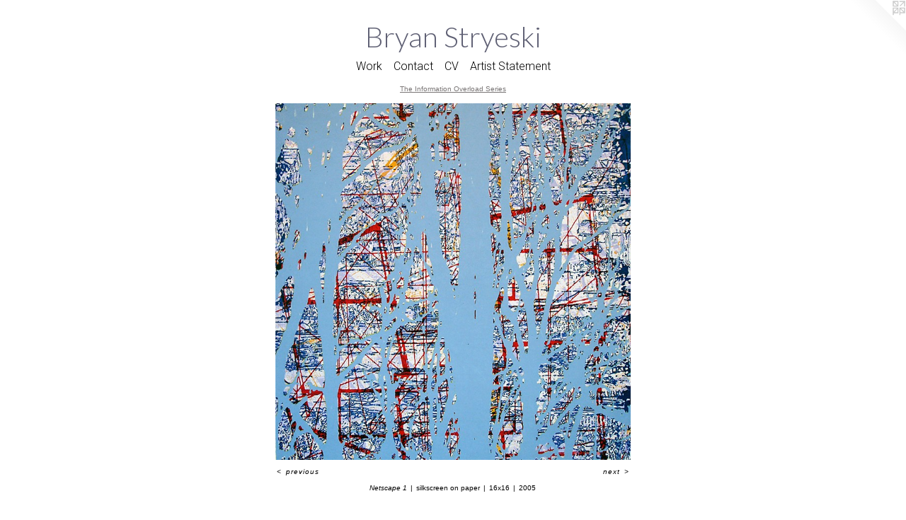

--- FILE ---
content_type: text/html;charset=utf-8
request_url: https://bryanstryeski.com/artwork/4615456-Netscape%201.html
body_size: 3133
content:
<!doctype html><html class="no-js a-image mobile-title-align--center has-mobile-menu-icon--left l-simple p-artwork has-page-nav mobile-menu-align--center has-wall-text "><head><meta charset="utf-8" /><meta content="IE=edge" http-equiv="X-UA-Compatible" /><meta http-equiv="X-OPP-Site-Id" content="66822" /><meta http-equiv="X-OPP-Revision" content="1470" /><meta http-equiv="X-OPP-Locke-Environment" content="production" /><meta http-equiv="X-OPP-Locke-Release" content="v0.0.141" /><title>Bryan Stryeski</title><link rel="canonical" href="https://bryanstryeski.com/artwork/4615456-Netscape%201.html" /><meta content="website" property="og:type" /><meta property="og:url" content="https://bryanstryeski.com/artwork/4615456-Netscape%201.html" /><meta property="og:title" content="Netscape 1" /><meta content="width=device-width, initial-scale=1" name="viewport" /><link type="text/css" rel="stylesheet" href="//cdnjs.cloudflare.com/ajax/libs/normalize/3.0.2/normalize.min.css" /><link type="text/css" rel="stylesheet" media="only all" href="//maxcdn.bootstrapcdn.com/font-awesome/4.3.0/css/font-awesome.min.css" /><link type="text/css" rel="stylesheet" media="not all and (min-device-width: 600px) and (min-device-height: 600px)" href="/release/locke/production/v0.0.141/css/small.css" /><link type="text/css" rel="stylesheet" media="only all and (min-device-width: 600px) and (min-device-height: 600px)" href="/release/locke/production/v0.0.141/css/large-simple.css" /><link type="text/css" rel="stylesheet" media="not all and (min-device-width: 600px) and (min-device-height: 600px)" href="/r17631615040000001470/css/small-site.css" /><link type="text/css" rel="stylesheet" media="only all and (min-device-width: 600px) and (min-device-height: 600px)" href="/r17631615040000001470/css/large-site.css" /><link type="text/css" rel="stylesheet" media="only all and (min-device-width: 600px) and (min-device-height: 600px)" href="//fonts.googleapis.com/css?family=Lato:300" /><link type="text/css" rel="stylesheet" media="only all and (min-device-width: 600px) and (min-device-height: 600px)" href="//fonts.googleapis.com/css?family=Roboto:300" /><link type="text/css" rel="stylesheet" media="not all and (min-device-width: 600px) and (min-device-height: 600px)" href="//fonts.googleapis.com/css?family=Roboto:300&amp;text=MENUHomeWrkCntacVAis%20S" /><link type="text/css" rel="stylesheet" media="not all and (min-device-width: 600px) and (min-device-height: 600px)" href="//fonts.googleapis.com/css?family=Lato:300&amp;text=Bryan%20Steski" /><script>window.OPP = window.OPP || {};
OPP.modernMQ = 'only all';
OPP.smallMQ = 'not all and (min-device-width: 600px) and (min-device-height: 600px)';
OPP.largeMQ = 'only all and (min-device-width: 600px) and (min-device-height: 600px)';
OPP.downURI = '/x/8/2/2/66822/.down';
OPP.gracePeriodURI = '/x/8/2/2/66822/.grace_period';
OPP.imgL = function (img) {
  !window.lazySizes && img.onerror();
};
OPP.imgE = function (img) {
  img.onerror = img.onload = null;
  img.src = img.getAttribute('data-src');
  //img.srcset = img.getAttribute('data-srcset');
};</script><script src="/release/locke/production/v0.0.141/js/modernizr.js"></script><script src="/release/locke/production/v0.0.141/js/masonry.js"></script><script src="/release/locke/production/v0.0.141/js/respimage.js"></script><script src="/release/locke/production/v0.0.141/js/ls.aspectratio.js"></script><script src="/release/locke/production/v0.0.141/js/lazysizes.js"></script><script src="/release/locke/production/v0.0.141/js/large.js"></script><script src="/release/locke/production/v0.0.141/js/hammer.js"></script><script>if (!Modernizr.mq('only all')) { document.write('<link type="text/css" rel="stylesheet" href="/release/locke/production/v0.0.141/css/minimal.css">') }</script><style>.media-max-width {
  display: block;
}

@media (min-height: 2294px) {

  .media-max-width {
    max-width: 1600.0px;
  }

}

@media (max-height: 2294px) {

  .media-max-width {
    max-width: 69.73848069738482vh;
  }

}</style></head><body><a class=" logo hidden--small" href="http://otherpeoplespixels.com/ref/bryanstryeski.com" title="Website by OtherPeoplesPixels" target="_blank"></a><header id="header"><a class=" site-title" href="/home.html"><span class=" site-title-text u-break-word">Bryan Stryeski</span><div class=" site-title-media"></div></a><a id="mobile-menu-icon" class="mobile-menu-icon hidden--no-js hidden--large"><svg viewBox="0 0 21 17" width="21" height="17" fill="currentColor"><rect x="0" y="0" width="21" height="3" rx="0"></rect><rect x="0" y="7" width="21" height="3" rx="0"></rect><rect x="0" y="14" width="21" height="3" rx="0"></rect></svg></a></header><nav class=" hidden--large"><ul class=" site-nav"><li class="nav-item nav-home "><a class="nav-link " href="/home.html">Home</a></li><li class="nav-item expanded nav-museum "><a class="nav-link " href="/section/483558.html">Work</a><ul><li class="nav-gallery nav-item expanded "><a class="nav-link " href="/section/521074-Public%20Installations.html">Public Installations</a></li><li class="nav-gallery nav-item expanded "><a class="nav-link " href="/section/543212-The%20Hover%20Series.html">The Hover Series</a></li><li class="nav-gallery nav-item expanded "><a class="selected nav-link " href="/section/520756-The%20Information%20Overload%20Series.html">The Information Overload Series</a></li><li class="nav-gallery nav-item expanded "><a class="nav-link " href="/section/520751-The%20Sequential%20Series.html">The Sequential Series</a></li><li class="nav-gallery nav-item expanded "><a class="nav-link " href="/section/520775-The%20Landform%20Series.html">The Landform Series</a></li><li class="nav-gallery nav-item expanded "><a class="nav-link " href="/section/520752-The%20Windswept%20Series.html">The Windswept Series</a></li><li class="nav-gallery nav-item expanded "><a class="nav-link " href="/section/520807-The%20Landopolis%20Series.html">The Landopolis Series</a></li><li class="nav-gallery nav-item expanded "><a class="nav-link " href="/section/520758-The%20Landshape%20Series.html">The Landshape Series</a></li><li class="nav-gallery nav-item expanded "><a class="nav-link " href="/section/520757-The%20Assimilation%20Series.html">The Assimilation Series</a></li></ul></li><li class="nav-item nav-contact "><a class="nav-link " href="/contact.html">Contact</a></li><li class="nav-item nav-pdf1 "><a target="_blank" class="nav-link " href="//img-cache.oppcdn.com/fixed/66822/assets/OZGrjflzuhIkSUKG.pdf">CV</a></li><li class="nav-item nav-pdf2 "><a target="_blank" class="nav-link " href="//img-cache.oppcdn.com/fixed/66822/assets/ChAVPwyoqkigvutI.pdf">Artist Statement</a></li><li class="d0 nav-divider hidden--small"></li></ul></nav><div class=" content"><nav class=" hidden--small" id="nav"><header><a class=" site-title" href="/home.html"><span class=" site-title-text u-break-word">Bryan Stryeski</span><div class=" site-title-media"></div></a></header><ul class=" site-nav"><li class="nav-item nav-home "><a class="nav-link " href="/home.html">Home</a></li><li class="nav-item expanded nav-museum "><a class="nav-link " href="/section/483558.html">Work</a><ul><li class="nav-gallery nav-item expanded "><a class="nav-link " href="/section/521074-Public%20Installations.html">Public Installations</a></li><li class="nav-gallery nav-item expanded "><a class="nav-link " href="/section/543212-The%20Hover%20Series.html">The Hover Series</a></li><li class="nav-gallery nav-item expanded "><a class="selected nav-link " href="/section/520756-The%20Information%20Overload%20Series.html">The Information Overload Series</a></li><li class="nav-gallery nav-item expanded "><a class="nav-link " href="/section/520751-The%20Sequential%20Series.html">The Sequential Series</a></li><li class="nav-gallery nav-item expanded "><a class="nav-link " href="/section/520775-The%20Landform%20Series.html">The Landform Series</a></li><li class="nav-gallery nav-item expanded "><a class="nav-link " href="/section/520752-The%20Windswept%20Series.html">The Windswept Series</a></li><li class="nav-gallery nav-item expanded "><a class="nav-link " href="/section/520807-The%20Landopolis%20Series.html">The Landopolis Series</a></li><li class="nav-gallery nav-item expanded "><a class="nav-link " href="/section/520758-The%20Landshape%20Series.html">The Landshape Series</a></li><li class="nav-gallery nav-item expanded "><a class="nav-link " href="/section/520757-The%20Assimilation%20Series.html">The Assimilation Series</a></li></ul></li><li class="nav-item nav-contact "><a class="nav-link " href="/contact.html">Contact</a></li><li class="nav-item nav-pdf1 "><a target="_blank" class="nav-link " href="//img-cache.oppcdn.com/fixed/66822/assets/OZGrjflzuhIkSUKG.pdf">CV</a></li><li class="nav-item nav-pdf2 "><a target="_blank" class="nav-link " href="//img-cache.oppcdn.com/fixed/66822/assets/ChAVPwyoqkigvutI.pdf">Artist Statement</a></li><li class="d0 nav-divider hidden--small"></li></ul><footer><div class=" copyright">© Bryan Stryeski</div><div class=" credit"><a href="http://otherpeoplespixels.com/ref/bryanstryeski.com" target="_blank">Website by OtherPeoplesPixels</a></div></footer></nav><main id="main"><div class=" page clearfix media-max-width"><h1 class="parent-title title"><a href="/section/483558.html" class="root title-segment hidden--small">Work</a><span class=" title-sep hidden--small"> &gt; </span><a class=" title-segment" href="/section/520756-The%20Information%20Overload%20Series.html">The Information Overload Series</a></h1><div class=" media-and-info"><div class=" page-media-wrapper media"><a class=" page-media" title="Netscape 1" href="/artwork/4615457-Machine%20.html" id="media"><img data-aspectratio="1600/1606" class="u-img " alt="Netscape 1" src="//img-cache.oppcdn.com/fixed/66822/assets/L6xTlPScaAgo55BG.jpg" srcset="//img-cache.oppcdn.com/img/v1.0/s:66822/t:QkxBTksrVEVYVCtIRVJF/p:12/g:tl/o:2.5/a:50/q:90/1600x1606-L6xTlPScaAgo55BG.jpg/1600x1606/6d364d04c5ed5890612462f9c06845bf.jpg 1600w,
//img-cache.oppcdn.com/img/v1.0/s:66822/t:QkxBTksrVEVYVCtIRVJF/p:12/g:tl/o:2.5/a:50/q:90/2520x1220-L6xTlPScaAgo55BG.jpg/1215x1220/36e02e134ed3b7091ae447e64d699467.jpg 1215w,
//img-cache.oppcdn.com/img/v1.0/s:66822/t:QkxBTksrVEVYVCtIRVJF/p:12/g:tl/o:2.5/a:50/q:90/984x4096-L6xTlPScaAgo55BG.jpg/984x987/d557a7179335396ec654138c9c624436.jpg 984w,
//img-cache.oppcdn.com/img/v1.0/s:66822/t:QkxBTksrVEVYVCtIRVJF/p:12/g:tl/o:2.5/a:50/q:90/1640x830-L6xTlPScaAgo55BG.jpg/826x830/d0973c445b26e0392a603dc5821655c0.jpg 826w,
//img-cache.oppcdn.com/img/v1.0/s:66822/t:QkxBTksrVEVYVCtIRVJF/p:12/g:tl/o:2.5/a:50/q:90/1400x720-L6xTlPScaAgo55BG.jpg/717x720/708576d9188f7267223cc0477d1dcc0f.jpg 717w,
//img-cache.oppcdn.com/img/v1.0/s:66822/t:QkxBTksrVEVYVCtIRVJF/p:12/g:tl/o:2.5/a:50/q:90/640x4096-L6xTlPScaAgo55BG.jpg/640x642/f2908912b562683e549a5dfa1470f7d9.jpg 640w,
//img-cache.oppcdn.com/img/v1.0/s:66822/t:QkxBTksrVEVYVCtIRVJF/p:12/g:tl/o:2.5/a:50/q:90/984x588-L6xTlPScaAgo55BG.jpg/585x588/45307c44a16146e513b667cd619822bc.jpg 585w,
//img-cache.oppcdn.com/fixed/66822/assets/L6xTlPScaAgo55BG.jpg 478w" sizes="(max-device-width: 599px) 100vw,
(max-device-height: 599px) 100vw,
(max-width: 478px) 478px,
(max-height: 480px) 478px,
(max-width: 585px) 585px,
(max-height: 588px) 585px,
(max-width: 640px) 640px,
(max-height: 642px) 640px,
(max-width: 717px) 717px,
(max-height: 720px) 717px,
(max-width: 826px) 826px,
(max-height: 830px) 826px,
(max-width: 984px) 984px,
(max-height: 987px) 984px,
(max-width: 1215px) 1215px,
(max-height: 1220px) 1215px,
1600px" /></a><a class=" zoom-corner" style="display: none" id="zoom-corner"><span class=" zoom-icon fa fa-search-plus"></span></a><div class="share-buttons a2a_kit social-icons hidden--small" data-a2a-title="Netscape 1" data-a2a-url="https://bryanstryeski.com/artwork/4615456-Netscape%201.html"></div></div><div class=" info border-color"><div class=" wall-text border-color"><div class=" wt-item wt-title">Netscape 1</div><div class=" wt-item wt-media">silkscreen on paper</div><div class=" wt-item wt-dimensions">16x16</div><div class=" wt-item wt-date">2005</div></div><div class=" page-nav hidden--small border-color clearfix"><a class=" prev" id="artwork-prev" href="/artwork/4615455-Next%20Over%202.html">&lt; <span class=" m-hover-show">previous</span></a> <a class=" next" id="artwork-next" href="/artwork/4615457-Machine%20.html"><span class=" m-hover-show">next</span> &gt;</a></div></div></div><div class="share-buttons a2a_kit social-icons hidden--large" data-a2a-title="Netscape 1" data-a2a-url="https://bryanstryeski.com/artwork/4615456-Netscape%201.html"></div></div></main></div><footer><div class=" copyright">© Bryan Stryeski</div><div class=" credit"><a href="http://otherpeoplespixels.com/ref/bryanstryeski.com" target="_blank">Website by OtherPeoplesPixels</a></div></footer><div class=" modal zoom-modal" style="display: none" id="zoom-modal"><style>@media (min-aspect-ratio: 800/803) {

  .zoom-media {
    width: auto;
    max-height: 1606px;
    height: 100%;
  }

}

@media (max-aspect-ratio: 800/803) {

  .zoom-media {
    height: auto;
    max-width: 1600px;
    width: 100%;
  }

}
@supports (object-fit: contain) {
  img.zoom-media {
    object-fit: contain;
    width: 100%;
    height: 100%;
    max-width: 1600px;
    max-height: 1606px;
  }
}</style><div class=" zoom-media-wrapper"><img onerror="OPP.imgE(this);" onload="OPP.imgL(this);" data-src="//img-cache.oppcdn.com/fixed/66822/assets/L6xTlPScaAgo55BG.jpg" data-srcset="//img-cache.oppcdn.com/img/v1.0/s:66822/t:QkxBTksrVEVYVCtIRVJF/p:12/g:tl/o:2.5/a:50/q:90/1600x1606-L6xTlPScaAgo55BG.jpg/1600x1606/6d364d04c5ed5890612462f9c06845bf.jpg 1600w,
//img-cache.oppcdn.com/img/v1.0/s:66822/t:QkxBTksrVEVYVCtIRVJF/p:12/g:tl/o:2.5/a:50/q:90/2520x1220-L6xTlPScaAgo55BG.jpg/1215x1220/36e02e134ed3b7091ae447e64d699467.jpg 1215w,
//img-cache.oppcdn.com/img/v1.0/s:66822/t:QkxBTksrVEVYVCtIRVJF/p:12/g:tl/o:2.5/a:50/q:90/984x4096-L6xTlPScaAgo55BG.jpg/984x987/d557a7179335396ec654138c9c624436.jpg 984w,
//img-cache.oppcdn.com/img/v1.0/s:66822/t:QkxBTksrVEVYVCtIRVJF/p:12/g:tl/o:2.5/a:50/q:90/1640x830-L6xTlPScaAgo55BG.jpg/826x830/d0973c445b26e0392a603dc5821655c0.jpg 826w,
//img-cache.oppcdn.com/img/v1.0/s:66822/t:QkxBTksrVEVYVCtIRVJF/p:12/g:tl/o:2.5/a:50/q:90/1400x720-L6xTlPScaAgo55BG.jpg/717x720/708576d9188f7267223cc0477d1dcc0f.jpg 717w,
//img-cache.oppcdn.com/img/v1.0/s:66822/t:QkxBTksrVEVYVCtIRVJF/p:12/g:tl/o:2.5/a:50/q:90/640x4096-L6xTlPScaAgo55BG.jpg/640x642/f2908912b562683e549a5dfa1470f7d9.jpg 640w,
//img-cache.oppcdn.com/img/v1.0/s:66822/t:QkxBTksrVEVYVCtIRVJF/p:12/g:tl/o:2.5/a:50/q:90/984x588-L6xTlPScaAgo55BG.jpg/585x588/45307c44a16146e513b667cd619822bc.jpg 585w,
//img-cache.oppcdn.com/fixed/66822/assets/L6xTlPScaAgo55BG.jpg 478w" data-sizes="(max-device-width: 599px) 100vw,
(max-device-height: 599px) 100vw,
(max-width: 478px) 478px,
(max-height: 480px) 478px,
(max-width: 585px) 585px,
(max-height: 588px) 585px,
(max-width: 640px) 640px,
(max-height: 642px) 640px,
(max-width: 717px) 717px,
(max-height: 720px) 717px,
(max-width: 826px) 826px,
(max-height: 830px) 826px,
(max-width: 984px) 984px,
(max-height: 987px) 984px,
(max-width: 1215px) 1215px,
(max-height: 1220px) 1215px,
1600px" class="zoom-media lazyload hidden--no-js " alt="Netscape 1" /><noscript><img class="zoom-media " alt="Netscape 1" src="//img-cache.oppcdn.com/fixed/66822/assets/L6xTlPScaAgo55BG.jpg" /></noscript></div></div><div class=" offline"></div><script src="/release/locke/production/v0.0.141/js/small.js"></script><script src="/release/locke/production/v0.0.141/js/artwork.js"></script><script>window.oppa=window.oppa||function(){(oppa.q=oppa.q||[]).push(arguments)};oppa('config','pathname','production/v0.0.141/66822');oppa('set','g','true');oppa('set','l','simple');oppa('set','p','artwork');oppa('set','a','image');oppa('rect','m','media','');oppa('send');</script><script async="" src="/release/locke/production/v0.0.141/js/analytics.js"></script><script src="https://otherpeoplespixels.com/static/enable-preview.js"></script></body></html>

--- FILE ---
content_type: text/css; charset=utf-8
request_url: https://fonts.googleapis.com/css?family=Roboto:300&text=MENUHomeWrkCntacVAis%20S
body_size: -411
content:
@font-face {
  font-family: 'Roboto';
  font-style: normal;
  font-weight: 300;
  font-stretch: 100%;
  src: url(https://fonts.gstatic.com/l/font?kit=KFOMCnqEu92Fr1ME7kSn66aGLdTylUAMQXC89YmC2DPNWuaabWmWggvWlkwn7XkWkjgypYqOFqW8FEFYVaLvuvly4HPy&skey=a0a0114a1dcab3ac&v=v50) format('woff2');
}


--- FILE ---
content_type: text/css; charset=utf-8
request_url: https://fonts.googleapis.com/css?family=Lato:300&text=Bryan%20Steski
body_size: -466
content:
@font-face {
  font-family: 'Lato';
  font-style: normal;
  font-weight: 300;
  src: url(https://fonts.gstatic.com/l/font?kit=S6u9w4BMUTPHh7USewqFHi_o39EVrKc5s6euYv3eTC0&skey=91f32e07d083dd3a&v=v25) format('woff2');
}
